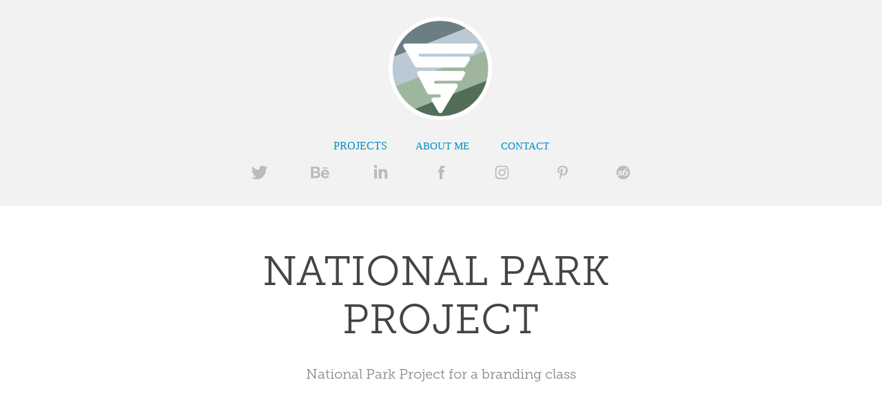

--- FILE ---
content_type: text/html; charset=utf-8
request_url: https://chadseniordesigns.com/national-park-project
body_size: 7070
content:
<!DOCTYPE HTML>
<html lang="en-US">
<head>
  <meta charset="UTF-8" />
  <meta name="viewport" content="width=device-width, initial-scale=1" />
      <meta name=keywords  content="branding ,National Park,design,Illustrator,Badges,vector" />
      <meta name=description  content="National Park Project for a branding class " />
      <meta name=twitter:card  content="summary_large_image" />
      <meta name=twitter:site  content="@AdobePortfolio" />
      <meta  property=og:title content="chad senior Designs - NATIONAL PARK PROJECT" />
      <meta  property=og:description content="National Park Project for a branding class " />
      <meta  property=og:image content="https://pro2-bar-s3-cdn-cf4.myportfolio.com/bb8d2042ab78b1b6e4a96ba1e2ce5a24/fe7f8142e1a6ccb910716f4f7884617dedabc1cc41a55c970a6b19f3abb7e85925a90cab29b3ba14_car_202x158.png?h=1ac6797460e2105214b442935c1a87f7&amp;url=aHR0cHM6Ly9taXItczMtY2RuLWNmLmJlaGFuY2UubmV0L3Byb2plY3RzL29yaWdpbmFsL2FkYjAwZjQxMTkyNjExLlkzSnZjQ3d4TkRBNUxERXhNRE1zT1RjMExEQS5wbmc=" />
        <link rel="icon" href="https://pro2-bar-s3-cdn-cf.myportfolio.com/bb8d2042ab78b1b6e4a96ba1e2ce5a24/12f4933c-ccb8-4c43-a434-b4aa4acc2f5e_carw_1x1x32.png?h=49c8944de5b5190091567351c2f6d895" />
        <link rel="apple-touch-icon" href="https://pro2-bar-s3-cdn-cf6.myportfolio.com/bb8d2042ab78b1b6e4a96ba1e2ce5a24/7ce94f25-ed82-492f-8837-f5523e692abb_carw_1x1x180.jpg?h=cceb2ced453f7819eb097abd2155d449" />
      <link rel="stylesheet" href="/dist/css/main.css" type="text/css" />
      <link rel="stylesheet" href="https://pro2-bar-s3-cdn-cf6.myportfolio.com/bb8d2042ab78b1b6e4a96ba1e2ce5a24/717829a48b5fad64747b7bf2f577ae731575659891.css?h=6e2f2abdf05a43ade3ee8f45a1468965" type="text/css" />
    <link rel="canonical" href="https://chadseniordesigns.com/national-park-project" />
      <title>chad senior Designs - NATIONAL PARK PROJECT</title>
    <script type="text/javascript" src="//use.typekit.net/ik/[base64].js?cb=8dae7d4d979f383d5ca1dd118e49b6878a07c580" async onload="
    try {
      window.Typekit.load();
    } catch (e) {
      console.warn('Typekit not loaded.');
    }
    "></script>
</head>
        <body class="transition-enabled">  <div class='page-background-video page-background-video-with-panel'>
  </div>
  <div class="js-responsive-nav">
    <div class="responsive-nav has-social">
      <div class="close-responsive-click-area js-close-responsive-nav">
        <div class="close-responsive-button"></div>
      </div>
          <nav class="js-editable-target editable">
            <div class="pages">
                  <div class="gallery-title"><a href="/projects" >Projects</a></div>
      <div class="page-title">
        <a href="/about-me-1" >ABOUT ME</a>
      </div>
      <div class="page-title">
        <a href="/contact" >Contact</a>
      </div>
            </div>
              <div class="social pf-nav-social">
                <ul>
                        <li>
                          <a href="https://twitter.com/chadsenior_" target="_blank">
                            <svg xmlns="http://www.w3.org/2000/svg" xmlns:xlink="http://www.w3.org/1999/xlink" version="1.1" viewBox="0 0 30 24" xml:space="preserve" class="icon"><path d="M24.71 5.89C24 6.2 23.2 6.4 22.4 6.53c0.82-0.5 1.45-1.29 1.75-2.23c-0.77 0.46-1.62 0.8-2.53 1 C20.92 4.5 19.9 4 18.7 4c-2.2 0-3.99 1.81-3.99 4.04c0 0.3 0 0.6 0.1 0.92C11.54 8.8 8.6 7.2 6.6 4.7 C6.3 5.3 6.1 6 6.1 6.77c0 1.4 0.7 2.6 1.8 3.36c-0.65-0.02-1.27-0.2-1.81-0.51c0 0 0 0 0 0.1 c0 2 1.4 3.6 3.2 3.96c-0.34 0.09-0.69 0.14-1.05 0.14c-0.26 0-0.51-0.03-0.75-0.07c0.51 1.6 2 2.8 3.7 2.8 c-1.36 1.08-3.08 1.73-4.95 1.73c-0.32 0-0.64-0.02-0.95-0.06C7.05 19.3 9.1 20 11.4 20c7.33 0 11.34-6.15 11.34-11.49 c0-0.18 0-0.35-0.01-0.52C23.5 7.4 24.2 6.7 24.7 5.89z"/></svg>
                          </a>
                        </li>
                        <li>
                          <a href="https://www.behance.net/chadseniordesigns" target="_blank">
                            <svg id="Layer_1" data-name="Layer 1" xmlns="http://www.w3.org/2000/svg" viewBox="0 0 30 24" class="icon"><path id="path-1" d="M18.83,14.38a2.78,2.78,0,0,0,.65,1.9,2.31,2.31,0,0,0,1.7.59,2.31,2.31,0,0,0,1.38-.41,1.79,1.79,0,0,0,.71-0.87h2.31a4.48,4.48,0,0,1-1.71,2.53,5,5,0,0,1-2.78.76,5.53,5.53,0,0,1-2-.37,4.34,4.34,0,0,1-1.55-1,4.77,4.77,0,0,1-1-1.63,6.29,6.29,0,0,1,0-4.13,4.83,4.83,0,0,1,1-1.64A4.64,4.64,0,0,1,19.09,9a4.86,4.86,0,0,1,2-.4A4.5,4.5,0,0,1,23.21,9a4.36,4.36,0,0,1,1.5,1.3,5.39,5.39,0,0,1,.84,1.86,7,7,0,0,1,.18,2.18h-6.9Zm3.67-3.24A1.94,1.94,0,0,0,21,10.6a2.26,2.26,0,0,0-1,.22,2,2,0,0,0-.66.54,1.94,1.94,0,0,0-.35.69,3.47,3.47,0,0,0-.12.65h4.29A2.75,2.75,0,0,0,22.5,11.14ZM18.29,6h5.36V7.35H18.29V6ZM13.89,17.7a4.4,4.4,0,0,1-1.51.7,6.44,6.44,0,0,1-1.73.22H4.24V5.12h6.24a7.7,7.7,0,0,1,1.73.17,3.67,3.67,0,0,1,1.33.56,2.6,2.6,0,0,1,.86,1,3.74,3.74,0,0,1,.3,1.58,3,3,0,0,1-.46,1.7,3.33,3.33,0,0,1-1.35,1.12,3.19,3.19,0,0,1,1.82,1.26,3.79,3.79,0,0,1,.59,2.17,3.79,3.79,0,0,1-.39,1.77A3.24,3.24,0,0,1,13.89,17.7ZM11.72,8.19a1.25,1.25,0,0,0-.45-0.47,1.88,1.88,0,0,0-.64-0.24,5.5,5.5,0,0,0-.76-0.05H7.16v3.16h3a2,2,0,0,0,1.28-.38A1.43,1.43,0,0,0,11.89,9,1.73,1.73,0,0,0,11.72,8.19ZM11.84,13a2.39,2.39,0,0,0-1.52-.45H7.16v3.73h3.11a3.61,3.61,0,0,0,.82-0.09A2,2,0,0,0,11.77,16a1.39,1.39,0,0,0,.47-0.54,1.85,1.85,0,0,0,.17-0.88A1.77,1.77,0,0,0,11.84,13Z"/></svg>
                          </a>
                        </li>
                        <li>
                          <a href="https://www.linkedin.com/in/chadsenior" target="_blank">
                            <svg version="1.1" id="Layer_1" xmlns="http://www.w3.org/2000/svg" xmlns:xlink="http://www.w3.org/1999/xlink" viewBox="0 0 30 24" style="enable-background:new 0 0 30 24;" xml:space="preserve" class="icon">
                            <path id="path-1_24_" d="M19.6,19v-5.8c0-1.4-0.5-2.4-1.7-2.4c-1,0-1.5,0.7-1.8,1.3C16,12.3,16,12.6,16,13v6h-3.4
                              c0,0,0.1-9.8,0-10.8H16v1.5c0,0,0,0,0,0h0v0C16.4,9,17.2,7.9,19,7.9c2.3,0,4,1.5,4,4.9V19H19.6z M8.9,6.7L8.9,6.7
                              C7.7,6.7,7,5.9,7,4.9C7,3.8,7.8,3,8.9,3s1.9,0.8,1.9,1.9C10.9,5.9,10.1,6.7,8.9,6.7z M10.6,19H7.2V8.2h3.4V19z"/>
                            </svg>
                          </a>
                        </li>
                        <li>
                          <a href="https://www.facebook.com/chadseniordesigns/" target="_blank">
                            <svg xmlns="http://www.w3.org/2000/svg" xmlns:xlink="http://www.w3.org/1999/xlink" version="1.1" x="0px" y="0px" viewBox="0 0 30 24" xml:space="preserve" class="icon"><path d="M16.21 20h-3.26v-8h-1.63V9.24h1.63V7.59c0-2.25 0.92-3.59 3.53-3.59h2.17v2.76H17.3 c-1.02 0-1.08 0.39-1.08 1.11l0 1.38h2.46L18.38 12h-2.17V20z"/></svg>
                          </a>
                        </li>
                        <li>
                          <a href="https://www.instagram.com/chadsenior_/?hl=en" target="_blank">
                            <svg version="1.1" id="Layer_1" xmlns="http://www.w3.org/2000/svg" xmlns:xlink="http://www.w3.org/1999/xlink" viewBox="0 0 30 24" style="enable-background:new 0 0 30 24;" xml:space="preserve" class="icon">
                            <g>
                              <path d="M15,5.4c2.1,0,2.4,0,3.2,0c0.8,0,1.2,0.2,1.5,0.3c0.4,0.1,0.6,0.3,0.9,0.6c0.3,0.3,0.5,0.5,0.6,0.9
                                c0.1,0.3,0.2,0.7,0.3,1.5c0,0.8,0,1.1,0,3.2s0,2.4,0,3.2c0,0.8-0.2,1.2-0.3,1.5c-0.1,0.4-0.3,0.6-0.6,0.9c-0.3,0.3-0.5,0.5-0.9,0.6
                                c-0.3,0.1-0.7,0.2-1.5,0.3c-0.8,0-1.1,0-3.2,0s-2.4,0-3.2,0c-0.8,0-1.2-0.2-1.5-0.3c-0.4-0.1-0.6-0.3-0.9-0.6
                                c-0.3-0.3-0.5-0.5-0.6-0.9c-0.1-0.3-0.2-0.7-0.3-1.5c0-0.8,0-1.1,0-3.2s0-2.4,0-3.2c0-0.8,0.2-1.2,0.3-1.5c0.1-0.4,0.3-0.6,0.6-0.9
                                c0.3-0.3,0.5-0.5,0.9-0.6c0.3-0.1,0.7-0.2,1.5-0.3C12.6,5.4,12.9,5.4,15,5.4 M15,4c-2.2,0-2.4,0-3.3,0c-0.9,0-1.4,0.2-1.9,0.4
                                c-0.5,0.2-1,0.5-1.4,0.9C7.9,5.8,7.6,6.2,7.4,6.8C7.2,7.3,7.1,7.9,7,8.7C7,9.6,7,9.8,7,12s0,2.4,0,3.3c0,0.9,0.2,1.4,0.4,1.9
                                c0.2,0.5,0.5,1,0.9,1.4c0.4,0.4,0.9,0.7,1.4,0.9c0.5,0.2,1.1,0.3,1.9,0.4c0.9,0,1.1,0,3.3,0s2.4,0,3.3,0c0.9,0,1.4-0.2,1.9-0.4
                                c0.5-0.2,1-0.5,1.4-0.9c0.4-0.4,0.7-0.9,0.9-1.4c0.2-0.5,0.3-1.1,0.4-1.9c0-0.9,0-1.1,0-3.3s0-2.4,0-3.3c0-0.9-0.2-1.4-0.4-1.9
                                c-0.2-0.5-0.5-1-0.9-1.4c-0.4-0.4-0.9-0.7-1.4-0.9c-0.5-0.2-1.1-0.3-1.9-0.4C17.4,4,17.2,4,15,4L15,4L15,4z"/>
                              <path d="M15,7.9c-2.3,0-4.1,1.8-4.1,4.1s1.8,4.1,4.1,4.1s4.1-1.8,4.1-4.1S17.3,7.9,15,7.9L15,7.9z M15,14.7c-1.5,0-2.7-1.2-2.7-2.7
                                c0-1.5,1.2-2.7,2.7-2.7s2.7,1.2,2.7,2.7C17.7,13.5,16.5,14.7,15,14.7L15,14.7z"/>
                              <path d="M20.2,7.7c0,0.5-0.4,1-1,1s-1-0.4-1-1s0.4-1,1-1S20.2,7.2,20.2,7.7L20.2,7.7z"/>
                            </g>
                            </svg>
                          </a>
                        </li>
                        <li>
                          <a href="https://www.pinterest.com/chad_senior/" target="_blank">
                            <svg xmlns="http://www.w3.org/2000/svg" xmlns:xlink="http://www.w3.org/1999/xlink" version="1.1" id="Layer_1" viewBox="0 0 30 24" xml:space="preserve" class="icon"><path d="M15.36 4C11.13 4 9 7.1 9 9.74c0 1.6 0.6 3 1.8 3.51c0.2 0.1 0.4 0 0.45-0.23 c0.04-0.16 0.14-0.57 0.18-0.74c0.06-0.23 0.04-0.31-0.13-0.51c-0.36-0.44-0.59-1-0.59-1.8c0-2.32 1.68-4.4 4.38-4.4 c2.39 0 3.7 1.5 3.7 3.52c0 2.65-1.14 4.89-2.82 4.89c-0.93 0-1.63-0.8-1.4-1.77c0.27-1.16 0.79-2.42 0.79-3.26 c0-0.75-0.39-1.38-1.2-1.38c-0.95 0-1.72 1.02-1.72 2.38c0 0.9 0.3 1.4 0.3 1.45s-0.97 4.26-1.14 5 c-0.34 1.49-0.05 3.31-0.03 3.49c0.01 0.1 0.1 0.1 0.2 0.05c0.09-0.12 1.22-1.56 1.61-3.01c0.11-0.41 0.63-2.53 0.63-2.53 c0.31 0.6 1.2 1.1 2.2 1.15c2.86 0 4.8-2.69 4.8-6.3C21 6.5 18.8 4 15.4 4z"/></svg>
                          </a>
                        </li>
                        <li>
                          <a href="https://society6.com/chadseniorprints" target="_blank">
                            <svg version="1.1" id="Layer_1" xmlns="http://www.w3.org/2000/svg" xmlns:xlink="http://www.w3.org/1999/xlink" viewBox="0 0 30 24" style="enable-background:new 0 0 30 24;" xml:space="preserve" class="icon">
                            <g>
                              <path d="M17.6,11.3c-0.2,0-0.4,0-0.6,0.1c-0.2,0.1-0.4,0.2-0.6,0.5c-0.1,0.1-0.1,0.4-0.2,0.7c-0.1,0.4-0.1,0.8-0.1,1.3
                                c0,0.6,0,1,0.2,1.3c0.1,0.2,0.3,0.4,0.6,0.4c0.4,0,0.8-0.3,1.1-0.9c0.3-0.6,0.5-1.3,0.6-2.1c0-0.4-0.1-0.7-0.3-1
                                C18.1,11.4,17.9,11.3,17.6,11.3z"/>
                              <path d="M15,4c-4.4,0-8,3.6-8,8s3.6,8,8,8s8-3.6,8-8S19.4,4,15,4z M13.8,11.5c-0.2,0.1-0.4,0.2-0.6,0.2c-0.3,0-0.5-0.1-0.6-0.2
                                c-0.1-0.1-0.2-0.3-0.3-0.4c-0.1-0.2-0.2-0.3-0.2-0.5c0-0.1-0.1-0.3-0.1-0.4c-0.2,0.1-0.5,0.2-0.7,0.3c-0.2,0.2-0.3,0.4-0.3,0.7
                                c0,0.2,0,0.3,0.1,0.4c0.1,0.2,0.1,0.2,0.2,0.3c0.1,0,0.2,0.1,0.3,0.2c0.2,0,0.4,0.1,0.6,0.2c0.5,0.2,0.8,0.4,1.1,0.7
                                c0.2,0.2,0.4,0.5,0.4,0.8v0.1V14c0,0.2,0,0.5-0.2,0.8c-0.1,0.2-0.3,0.4-0.5,0.6c-0.2,0.2-0.5,0.4-0.9,0.5c-0.3,0-0.8,0.1-1.3,0.1
                                s-0.8,0-1.2-0.1c-0.3-0.1-0.5-0.2-0.7-0.3c-0.2-0.1-0.3-0.3-0.4-0.4c-0.1-0.1-0.1-0.3-0.1-0.4c0-0.2,0.1-0.4,0.3-0.6
                                C8.8,14,9,13.9,9.3,13.9s0.5,0.1,0.6,0.2c0.1,0.1,0.3,0.3,0.3,0.5c0.2,0.2,0.2,0.4,0.3,0.6c0,0.1,0.1,0.3,0.1,0.4
                                c0.5,0,0.8-0.1,1-0.3c0.2-0.2,0.3-0.5,0.3-0.8c0-0.2,0-0.3-0.1-0.4c0,0-0.1-0.1-0.3-0.2c-0.1-0.1-0.2-0.1-0.4-0.2
                                c-0.2-0.1-0.4-0.2-0.5-0.2c-0.5-0.2-0.8-0.4-1.1-0.7s-0.4-0.7-0.4-1.1c0-0.3,0.1-0.5,0.2-0.7c0.1-0.2,0.2-0.4,0.5-0.6
                                c0.3-0.1,0.6-0.3,0.9-0.4c0.4-0.1,0.8-0.2,1.3-0.2c0.3,0,0.6,0.1,0.8,0.1c0.3,0,0.5,0.1,0.7,0.1c0.2,0.1,0.4,0.3,0.5,0.4
                                c0.1,0.2,0.1,0.4,0.1,0.6S14,11.4,13.8,11.5z M19.6,15c-0.8,0.7-1.6,1-2.7,1c-0.8,0-1.5-0.3-2-0.8s-0.7-1.2-0.7-2
                                c0-1.6,0.6-3,1.7-4.1c1.1-1.1,2.5-1.8,4.4-2v0.6l-0.6,0.1c-0.5,0.2-1,0.3-1.3,0.6c-0.4,0.3-0.7,0.5-0.9,0.8
                                c-0.3,0.3-0.4,0.6-0.6,0.9c-0.2,0.4-0.3,0.7-0.5,1.1c0.3-0.3,0.6-0.4,0.9-0.6c0.4-0.1,0.8-0.2,1.3-0.2c0.6,0,1,0.2,1.4,0.6
                                s0.6,0.9,0.7,1.6C20.7,13.5,20.3,14.3,19.6,15z"/>
                            </g>
                            </svg>
                          </a>
                        </li>
                </ul>
              </div>
          </nav>
    </div>
  </div>
  <div class="site-wrap cfix js-site-wrap">
      <header class="site-header js-editable-target editable" data-context="theme.topcontainer">
          <div class="logo-wrap js-editable-target editable">
                <div class="logo logo-image has-rollover ">
    <a href="/projects" class="image-normal image-link">
      <img src="https://pro2-bar-s3-cdn-cf3.myportfolio.com/bb8d2042ab78b1b6e4a96ba1e2ce5a24/e17dcdc6-1892-4429-8e68-4123b4f653e5_rwc_0x0x917x900x4096.png?h=9b376b1f87fbf4e9d523caa892fdc37d" alt="chad paramore">
    </a>
    <a href="/projects" class="image-rollover image-link">
      <img src="https://pro2-bar-s3-cdn-cf2.myportfolio.com/bb8d2042ab78b1b6e4a96ba1e2ce5a24/33c307a8-b5be-4edf-ae63-7fa34258f88f_rwc_0x0x892x892x4096.png?h=4893fe88632904ad789e64660ec8ef89" alt="chad paramore">
    </a>
</div>
          </div>
  <div class="hamburger-click-area js-hamburger">
    <div class="hamburger">
      <i></i>
      <i></i>
      <i></i>
    </div>
  </div>
            <nav class="js-editable-target editable">
              <div class="pages">
                  <div class="gallery-title"><a href="/projects" >Projects</a></div>
      <div class="page-title">
        <a href="/about-me-1" >ABOUT ME</a>
      </div>
      <div class="page-title">
        <a href="/contact" >Contact</a>
      </div>
              </div>
                <div class="social pf-nav-social">
                  <ul>
                          <li>
                            <a href="https://twitter.com/chadsenior_" target="_blank">
                              <svg xmlns="http://www.w3.org/2000/svg" xmlns:xlink="http://www.w3.org/1999/xlink" version="1.1" viewBox="0 0 30 24" xml:space="preserve" class="icon"><path d="M24.71 5.89C24 6.2 23.2 6.4 22.4 6.53c0.82-0.5 1.45-1.29 1.75-2.23c-0.77 0.46-1.62 0.8-2.53 1 C20.92 4.5 19.9 4 18.7 4c-2.2 0-3.99 1.81-3.99 4.04c0 0.3 0 0.6 0.1 0.92C11.54 8.8 8.6 7.2 6.6 4.7 C6.3 5.3 6.1 6 6.1 6.77c0 1.4 0.7 2.6 1.8 3.36c-0.65-0.02-1.27-0.2-1.81-0.51c0 0 0 0 0 0.1 c0 2 1.4 3.6 3.2 3.96c-0.34 0.09-0.69 0.14-1.05 0.14c-0.26 0-0.51-0.03-0.75-0.07c0.51 1.6 2 2.8 3.7 2.8 c-1.36 1.08-3.08 1.73-4.95 1.73c-0.32 0-0.64-0.02-0.95-0.06C7.05 19.3 9.1 20 11.4 20c7.33 0 11.34-6.15 11.34-11.49 c0-0.18 0-0.35-0.01-0.52C23.5 7.4 24.2 6.7 24.7 5.89z"/></svg>
                            </a>
                          </li>
                          <li>
                            <a href="https://www.behance.net/chadseniordesigns" target="_blank">
                              <svg id="Layer_1" data-name="Layer 1" xmlns="http://www.w3.org/2000/svg" viewBox="0 0 30 24" class="icon"><path id="path-1" d="M18.83,14.38a2.78,2.78,0,0,0,.65,1.9,2.31,2.31,0,0,0,1.7.59,2.31,2.31,0,0,0,1.38-.41,1.79,1.79,0,0,0,.71-0.87h2.31a4.48,4.48,0,0,1-1.71,2.53,5,5,0,0,1-2.78.76,5.53,5.53,0,0,1-2-.37,4.34,4.34,0,0,1-1.55-1,4.77,4.77,0,0,1-1-1.63,6.29,6.29,0,0,1,0-4.13,4.83,4.83,0,0,1,1-1.64A4.64,4.64,0,0,1,19.09,9a4.86,4.86,0,0,1,2-.4A4.5,4.5,0,0,1,23.21,9a4.36,4.36,0,0,1,1.5,1.3,5.39,5.39,0,0,1,.84,1.86,7,7,0,0,1,.18,2.18h-6.9Zm3.67-3.24A1.94,1.94,0,0,0,21,10.6a2.26,2.26,0,0,0-1,.22,2,2,0,0,0-.66.54,1.94,1.94,0,0,0-.35.69,3.47,3.47,0,0,0-.12.65h4.29A2.75,2.75,0,0,0,22.5,11.14ZM18.29,6h5.36V7.35H18.29V6ZM13.89,17.7a4.4,4.4,0,0,1-1.51.7,6.44,6.44,0,0,1-1.73.22H4.24V5.12h6.24a7.7,7.7,0,0,1,1.73.17,3.67,3.67,0,0,1,1.33.56,2.6,2.6,0,0,1,.86,1,3.74,3.74,0,0,1,.3,1.58,3,3,0,0,1-.46,1.7,3.33,3.33,0,0,1-1.35,1.12,3.19,3.19,0,0,1,1.82,1.26,3.79,3.79,0,0,1,.59,2.17,3.79,3.79,0,0,1-.39,1.77A3.24,3.24,0,0,1,13.89,17.7ZM11.72,8.19a1.25,1.25,0,0,0-.45-0.47,1.88,1.88,0,0,0-.64-0.24,5.5,5.5,0,0,0-.76-0.05H7.16v3.16h3a2,2,0,0,0,1.28-.38A1.43,1.43,0,0,0,11.89,9,1.73,1.73,0,0,0,11.72,8.19ZM11.84,13a2.39,2.39,0,0,0-1.52-.45H7.16v3.73h3.11a3.61,3.61,0,0,0,.82-0.09A2,2,0,0,0,11.77,16a1.39,1.39,0,0,0,.47-0.54,1.85,1.85,0,0,0,.17-0.88A1.77,1.77,0,0,0,11.84,13Z"/></svg>
                            </a>
                          </li>
                          <li>
                            <a href="https://www.linkedin.com/in/chadsenior" target="_blank">
                              <svg version="1.1" id="Layer_1" xmlns="http://www.w3.org/2000/svg" xmlns:xlink="http://www.w3.org/1999/xlink" viewBox="0 0 30 24" style="enable-background:new 0 0 30 24;" xml:space="preserve" class="icon">
                              <path id="path-1_24_" d="M19.6,19v-5.8c0-1.4-0.5-2.4-1.7-2.4c-1,0-1.5,0.7-1.8,1.3C16,12.3,16,12.6,16,13v6h-3.4
                                c0,0,0.1-9.8,0-10.8H16v1.5c0,0,0,0,0,0h0v0C16.4,9,17.2,7.9,19,7.9c2.3,0,4,1.5,4,4.9V19H19.6z M8.9,6.7L8.9,6.7
                                C7.7,6.7,7,5.9,7,4.9C7,3.8,7.8,3,8.9,3s1.9,0.8,1.9,1.9C10.9,5.9,10.1,6.7,8.9,6.7z M10.6,19H7.2V8.2h3.4V19z"/>
                              </svg>
                            </a>
                          </li>
                          <li>
                            <a href="https://www.facebook.com/chadseniordesigns/" target="_blank">
                              <svg xmlns="http://www.w3.org/2000/svg" xmlns:xlink="http://www.w3.org/1999/xlink" version="1.1" x="0px" y="0px" viewBox="0 0 30 24" xml:space="preserve" class="icon"><path d="M16.21 20h-3.26v-8h-1.63V9.24h1.63V7.59c0-2.25 0.92-3.59 3.53-3.59h2.17v2.76H17.3 c-1.02 0-1.08 0.39-1.08 1.11l0 1.38h2.46L18.38 12h-2.17V20z"/></svg>
                            </a>
                          </li>
                          <li>
                            <a href="https://www.instagram.com/chadsenior_/?hl=en" target="_blank">
                              <svg version="1.1" id="Layer_1" xmlns="http://www.w3.org/2000/svg" xmlns:xlink="http://www.w3.org/1999/xlink" viewBox="0 0 30 24" style="enable-background:new 0 0 30 24;" xml:space="preserve" class="icon">
                              <g>
                                <path d="M15,5.4c2.1,0,2.4,0,3.2,0c0.8,0,1.2,0.2,1.5,0.3c0.4,0.1,0.6,0.3,0.9,0.6c0.3,0.3,0.5,0.5,0.6,0.9
                                  c0.1,0.3,0.2,0.7,0.3,1.5c0,0.8,0,1.1,0,3.2s0,2.4,0,3.2c0,0.8-0.2,1.2-0.3,1.5c-0.1,0.4-0.3,0.6-0.6,0.9c-0.3,0.3-0.5,0.5-0.9,0.6
                                  c-0.3,0.1-0.7,0.2-1.5,0.3c-0.8,0-1.1,0-3.2,0s-2.4,0-3.2,0c-0.8,0-1.2-0.2-1.5-0.3c-0.4-0.1-0.6-0.3-0.9-0.6
                                  c-0.3-0.3-0.5-0.5-0.6-0.9c-0.1-0.3-0.2-0.7-0.3-1.5c0-0.8,0-1.1,0-3.2s0-2.4,0-3.2c0-0.8,0.2-1.2,0.3-1.5c0.1-0.4,0.3-0.6,0.6-0.9
                                  c0.3-0.3,0.5-0.5,0.9-0.6c0.3-0.1,0.7-0.2,1.5-0.3C12.6,5.4,12.9,5.4,15,5.4 M15,4c-2.2,0-2.4,0-3.3,0c-0.9,0-1.4,0.2-1.9,0.4
                                  c-0.5,0.2-1,0.5-1.4,0.9C7.9,5.8,7.6,6.2,7.4,6.8C7.2,7.3,7.1,7.9,7,8.7C7,9.6,7,9.8,7,12s0,2.4,0,3.3c0,0.9,0.2,1.4,0.4,1.9
                                  c0.2,0.5,0.5,1,0.9,1.4c0.4,0.4,0.9,0.7,1.4,0.9c0.5,0.2,1.1,0.3,1.9,0.4c0.9,0,1.1,0,3.3,0s2.4,0,3.3,0c0.9,0,1.4-0.2,1.9-0.4
                                  c0.5-0.2,1-0.5,1.4-0.9c0.4-0.4,0.7-0.9,0.9-1.4c0.2-0.5,0.3-1.1,0.4-1.9c0-0.9,0-1.1,0-3.3s0-2.4,0-3.3c0-0.9-0.2-1.4-0.4-1.9
                                  c-0.2-0.5-0.5-1-0.9-1.4c-0.4-0.4-0.9-0.7-1.4-0.9c-0.5-0.2-1.1-0.3-1.9-0.4C17.4,4,17.2,4,15,4L15,4L15,4z"/>
                                <path d="M15,7.9c-2.3,0-4.1,1.8-4.1,4.1s1.8,4.1,4.1,4.1s4.1-1.8,4.1-4.1S17.3,7.9,15,7.9L15,7.9z M15,14.7c-1.5,0-2.7-1.2-2.7-2.7
                                  c0-1.5,1.2-2.7,2.7-2.7s2.7,1.2,2.7,2.7C17.7,13.5,16.5,14.7,15,14.7L15,14.7z"/>
                                <path d="M20.2,7.7c0,0.5-0.4,1-1,1s-1-0.4-1-1s0.4-1,1-1S20.2,7.2,20.2,7.7L20.2,7.7z"/>
                              </g>
                              </svg>
                            </a>
                          </li>
                          <li>
                            <a href="https://www.pinterest.com/chad_senior/" target="_blank">
                              <svg xmlns="http://www.w3.org/2000/svg" xmlns:xlink="http://www.w3.org/1999/xlink" version="1.1" id="Layer_1" viewBox="0 0 30 24" xml:space="preserve" class="icon"><path d="M15.36 4C11.13 4 9 7.1 9 9.74c0 1.6 0.6 3 1.8 3.51c0.2 0.1 0.4 0 0.45-0.23 c0.04-0.16 0.14-0.57 0.18-0.74c0.06-0.23 0.04-0.31-0.13-0.51c-0.36-0.44-0.59-1-0.59-1.8c0-2.32 1.68-4.4 4.38-4.4 c2.39 0 3.7 1.5 3.7 3.52c0 2.65-1.14 4.89-2.82 4.89c-0.93 0-1.63-0.8-1.4-1.77c0.27-1.16 0.79-2.42 0.79-3.26 c0-0.75-0.39-1.38-1.2-1.38c-0.95 0-1.72 1.02-1.72 2.38c0 0.9 0.3 1.4 0.3 1.45s-0.97 4.26-1.14 5 c-0.34 1.49-0.05 3.31-0.03 3.49c0.01 0.1 0.1 0.1 0.2 0.05c0.09-0.12 1.22-1.56 1.61-3.01c0.11-0.41 0.63-2.53 0.63-2.53 c0.31 0.6 1.2 1.1 2.2 1.15c2.86 0 4.8-2.69 4.8-6.3C21 6.5 18.8 4 15.4 4z"/></svg>
                            </a>
                          </li>
                          <li>
                            <a href="https://society6.com/chadseniorprints" target="_blank">
                              <svg version="1.1" id="Layer_1" xmlns="http://www.w3.org/2000/svg" xmlns:xlink="http://www.w3.org/1999/xlink" viewBox="0 0 30 24" style="enable-background:new 0 0 30 24;" xml:space="preserve" class="icon">
                              <g>
                                <path d="M17.6,11.3c-0.2,0-0.4,0-0.6,0.1c-0.2,0.1-0.4,0.2-0.6,0.5c-0.1,0.1-0.1,0.4-0.2,0.7c-0.1,0.4-0.1,0.8-0.1,1.3
                                  c0,0.6,0,1,0.2,1.3c0.1,0.2,0.3,0.4,0.6,0.4c0.4,0,0.8-0.3,1.1-0.9c0.3-0.6,0.5-1.3,0.6-2.1c0-0.4-0.1-0.7-0.3-1
                                  C18.1,11.4,17.9,11.3,17.6,11.3z"/>
                                <path d="M15,4c-4.4,0-8,3.6-8,8s3.6,8,8,8s8-3.6,8-8S19.4,4,15,4z M13.8,11.5c-0.2,0.1-0.4,0.2-0.6,0.2c-0.3,0-0.5-0.1-0.6-0.2
                                  c-0.1-0.1-0.2-0.3-0.3-0.4c-0.1-0.2-0.2-0.3-0.2-0.5c0-0.1-0.1-0.3-0.1-0.4c-0.2,0.1-0.5,0.2-0.7,0.3c-0.2,0.2-0.3,0.4-0.3,0.7
                                  c0,0.2,0,0.3,0.1,0.4c0.1,0.2,0.1,0.2,0.2,0.3c0.1,0,0.2,0.1,0.3,0.2c0.2,0,0.4,0.1,0.6,0.2c0.5,0.2,0.8,0.4,1.1,0.7
                                  c0.2,0.2,0.4,0.5,0.4,0.8v0.1V14c0,0.2,0,0.5-0.2,0.8c-0.1,0.2-0.3,0.4-0.5,0.6c-0.2,0.2-0.5,0.4-0.9,0.5c-0.3,0-0.8,0.1-1.3,0.1
                                  s-0.8,0-1.2-0.1c-0.3-0.1-0.5-0.2-0.7-0.3c-0.2-0.1-0.3-0.3-0.4-0.4c-0.1-0.1-0.1-0.3-0.1-0.4c0-0.2,0.1-0.4,0.3-0.6
                                  C8.8,14,9,13.9,9.3,13.9s0.5,0.1,0.6,0.2c0.1,0.1,0.3,0.3,0.3,0.5c0.2,0.2,0.2,0.4,0.3,0.6c0,0.1,0.1,0.3,0.1,0.4
                                  c0.5,0,0.8-0.1,1-0.3c0.2-0.2,0.3-0.5,0.3-0.8c0-0.2,0-0.3-0.1-0.4c0,0-0.1-0.1-0.3-0.2c-0.1-0.1-0.2-0.1-0.4-0.2
                                  c-0.2-0.1-0.4-0.2-0.5-0.2c-0.5-0.2-0.8-0.4-1.1-0.7s-0.4-0.7-0.4-1.1c0-0.3,0.1-0.5,0.2-0.7c0.1-0.2,0.2-0.4,0.5-0.6
                                  c0.3-0.1,0.6-0.3,0.9-0.4c0.4-0.1,0.8-0.2,1.3-0.2c0.3,0,0.6,0.1,0.8,0.1c0.3,0,0.5,0.1,0.7,0.1c0.2,0.1,0.4,0.3,0.5,0.4
                                  c0.1,0.2,0.1,0.4,0.1,0.6S14,11.4,13.8,11.5z M19.6,15c-0.8,0.7-1.6,1-2.7,1c-0.8,0-1.5-0.3-2-0.8s-0.7-1.2-0.7-2
                                  c0-1.6,0.6-3,1.7-4.1c1.1-1.1,2.5-1.8,4.4-2v0.6l-0.6,0.1c-0.5,0.2-1,0.3-1.3,0.6c-0.4,0.3-0.7,0.5-0.9,0.8
                                  c-0.3,0.3-0.4,0.6-0.6,0.9c-0.2,0.4-0.3,0.7-0.5,1.1c0.3-0.3,0.6-0.4,0.9-0.6c0.4-0.1,0.8-0.2,1.3-0.2c0.6,0,1,0.2,1.4,0.6
                                  s0.6,0.9,0.7,1.6C20.7,13.5,20.3,14.3,19.6,15z"/>
                              </g>
                              </svg>
                            </a>
                          </li>
                  </ul>
                </div>
            </nav>
      </header>
    <div class="site-container">
      <div class="site-content">
        <main>
  <div class="page-container js-editable-target editable" data-context="page.page.container">
    <section class="page standard-modules">
        <header class="page-header content js-editable-target editable" data-context="pages" data-identity="id:p579bf2aa449b933504692a4e68fd3c01dfdd1c3a76b096b62532d" data-menu="Page Header">
            <h1 class="title preserve-whitespace">NATIONAL PARK PROJECT</h1>
            <p class="description">National Park Project for a branding class </p>
        </header>
      <div class="page-content js-page-content js-editable-target editable" data-context="pages" data-identity="id:p579bf2aa449b933504692a4e68fd3c01dfdd1c3a76b096b62532d" data-menu="Page Content">
        <div id="project-canvas" class="js-project-modules modules content">
          <div id="project-modules">
              
              <div class="project-module module image project-module-image editable js-editable js-project-module" >

  
 
  
     <div class="js-lightbox" data-src="https://pro2-bar-s3-cdn-cf.myportfolio.com/bb8d2042ab78b1b6e4a96ba1e2ce5a24/b7fe6502ad6d2cf48bf0e3f2.jpg?h=06c5a2ce6c74c67857890c628bb4c003">
           <img
             class="js-lazy"
             src="[data-uri]"
             data-src="https://pro2-bar-s3-cdn-cf.myportfolio.com/bb8d2042ab78b1b6e4a96ba1e2ce5a24/b7fe6502ad6d2cf48bf0e3f2_rw_1920.jpg?h=b0a5a9124d7ed22428ebbc8c8175c54f"
             data-srcset="https://pro2-bar-s3-cdn-cf.myportfolio.com/bb8d2042ab78b1b6e4a96ba1e2ce5a24/b7fe6502ad6d2cf48bf0e3f2_rw_600.jpg?h=c3cd709941611313ffc0d3bf533b544b 600w,https://pro2-bar-s3-cdn-cf.myportfolio.com/bb8d2042ab78b1b6e4a96ba1e2ce5a24/b7fe6502ad6d2cf48bf0e3f2_rw_1200.jpg?h=a4990c6fe2aa1cc44080965592bf4072 1200w,https://pro2-bar-s3-cdn-cf.myportfolio.com/bb8d2042ab78b1b6e4a96ba1e2ce5a24/b7fe6502ad6d2cf48bf0e3f2_rw_1920.jpg?h=b0a5a9124d7ed22428ebbc8c8175c54f 1836w,"
             data-sizes="(max-width: 1836px) 100vw, 1836px"
             width="1836"
             height="0"
             style="padding-bottom: 129.33%; background: rgba(0, 0, 0, 0.03)"
             
           >
     </div>
  

</div>

              
              
              
              
              
              
              
              
              
              <div class="project-module module image project-module-image editable js-editable js-project-module" >

  
 
  
     <div class="js-lightbox" data-src="https://pro2-bar-s3-cdn-cf.myportfolio.com/bb8d2042ab78b1b6e4a96ba1e2ce5a24/88bcbb3889b6faf19b998117.jpg?h=b3c55f1f25c313b339fb596869f15859">
           <img
             class="js-lazy"
             src="[data-uri]"
             data-src="https://pro2-bar-s3-cdn-cf.myportfolio.com/bb8d2042ab78b1b6e4a96ba1e2ce5a24/88bcbb3889b6faf19b998117_rw_1920.jpg?h=d087f4743b58c49cbf1fb6c724162eb1"
             data-srcset="https://pro2-bar-s3-cdn-cf.myportfolio.com/bb8d2042ab78b1b6e4a96ba1e2ce5a24/88bcbb3889b6faf19b998117_rw_600.jpg?h=a91dd36607657ef7852b4cdea13ee95a 600w,https://pro2-bar-s3-cdn-cf.myportfolio.com/bb8d2042ab78b1b6e4a96ba1e2ce5a24/88bcbb3889b6faf19b998117_rw_1200.jpg?h=d61a957f516f9aa1f706a3b3b2c592a9 1200w,https://pro2-bar-s3-cdn-cf.myportfolio.com/bb8d2042ab78b1b6e4a96ba1e2ce5a24/88bcbb3889b6faf19b998117_rw_1920.jpg?h=d087f4743b58c49cbf1fb6c724162eb1 1836w,"
             data-sizes="(max-width: 1836px) 100vw, 1836px"
             width="1836"
             height="0"
             style="padding-bottom: 129.33%; background: rgba(0, 0, 0, 0.03)"
             
           >
     </div>
  

</div>

              
              
              
              
              
              
              
              
              
              <div class="project-module module image project-module-image editable js-editable js-project-module" >

  
 
  
     <div class="js-lightbox" data-src="https://pro2-bar-s3-cdn-cf2.myportfolio.com/bb8d2042ab78b1b6e4a96ba1e2ce5a24/34089b461c78981eb1a5be30.jpg?h=ef7c5957ddeec5affda448c6b8f1c83f">
           <img
             class="js-lazy"
             src="[data-uri]"
             data-src="https://pro2-bar-s3-cdn-cf2.myportfolio.com/bb8d2042ab78b1b6e4a96ba1e2ce5a24/34089b461c78981eb1a5be30_rw_1920.jpg?h=11275c3f186f471d2b5cea8236be0a3d"
             data-srcset="https://pro2-bar-s3-cdn-cf2.myportfolio.com/bb8d2042ab78b1b6e4a96ba1e2ce5a24/34089b461c78981eb1a5be30_rw_600.jpg?h=3b702deeda7881263ce49a972ca6812b 600w,https://pro2-bar-s3-cdn-cf2.myportfolio.com/bb8d2042ab78b1b6e4a96ba1e2ce5a24/34089b461c78981eb1a5be30_rw_1200.jpg?h=f77cfe43a4690e0adc1d4ff199fe9310 1200w,https://pro2-bar-s3-cdn-cf2.myportfolio.com/bb8d2042ab78b1b6e4a96ba1e2ce5a24/34089b461c78981eb1a5be30_rw_1920.jpg?h=11275c3f186f471d2b5cea8236be0a3d 1836w,"
             data-sizes="(max-width: 1836px) 100vw, 1836px"
             width="1836"
             height="0"
             style="padding-bottom: 129.33%; background: rgba(0, 0, 0, 0.03)"
             
           >
     </div>
  

</div>

              
              
              
              
              
              
              
              
              
              <div class="project-module module image project-module-image editable js-editable js-project-module" >

  
 
  
     <div class="js-lightbox" data-src="https://pro2-bar-s3-cdn-cf3.myportfolio.com/bb8d2042ab78b1b6e4a96ba1e2ce5a24/4c291b29c1926719a89a0617.png?h=abaf54c5c480edd3e4fa7d0efc85fc21">
           <img
             class="js-lazy"
             src="[data-uri]"
             data-src="https://pro2-bar-s3-cdn-cf3.myportfolio.com/bb8d2042ab78b1b6e4a96ba1e2ce5a24/4c291b29c1926719a89a0617_rw_1920.png?h=2d9454785a756aaead43fa6480d132f0"
             data-srcset="https://pro2-bar-s3-cdn-cf3.myportfolio.com/bb8d2042ab78b1b6e4a96ba1e2ce5a24/4c291b29c1926719a89a0617_rw_600.png?h=cad861407e6c9fc9d0810a53315a4b8d 600w,https://pro2-bar-s3-cdn-cf3.myportfolio.com/bb8d2042ab78b1b6e4a96ba1e2ce5a24/4c291b29c1926719a89a0617_rw_1200.png?h=6e245ff4d01cb0045fc9433d3645744e 1200w,https://pro2-bar-s3-cdn-cf3.myportfolio.com/bb8d2042ab78b1b6e4a96ba1e2ce5a24/4c291b29c1926719a89a0617_rw_1920.png?h=2d9454785a756aaead43fa6480d132f0 1920w,"
             data-sizes="(max-width: 1920px) 100vw, 1920px"
             width="1920"
             height="0"
             style="padding-bottom: 44%; background: rgba(0, 0, 0, 0.03)"
             
           >
     </div>
  

</div>

              
              
              
              
              
              
              
              
          </div>
        </div>
      </div>
    </section>
        <section class="back-to-top js-editable-target editable">
          <a href="#"><span class="arrow">&uarr;</span><span class="preserve-whitespace">Back to Top</span></a>
        </section>
        <a class="back-to-top-fixed js-editable-target editable js-back-to-top back-to-top-fixed-with-panel" href="#">
          <svg version="1.1" id="Layer_1" xmlns="http://www.w3.org/2000/svg" xmlns:xlink="http://www.w3.org/1999/xlink" x="0px" y="0px"
           viewBox="0 0 26 26" style="enable-background:new 0 0 26 26;" xml:space="preserve" class="icon icon-back-to-top">
          <g>
            <path d="M13.8,1.3L21.6,9c0.1,0.1,0.1,0.3,0.2,0.4c0.1,0.1,0.1,0.3,0.1,0.4s0,0.3-0.1,0.4c-0.1,0.1-0.1,0.3-0.3,0.4
              c-0.1,0.1-0.2,0.2-0.4,0.3c-0.2,0.1-0.3,0.1-0.4,0.1c-0.1,0-0.3,0-0.4-0.1c-0.2-0.1-0.3-0.2-0.4-0.3L14.2,5l0,19.1
              c0,0.2-0.1,0.3-0.1,0.5c0,0.1-0.1,0.3-0.3,0.4c-0.1,0.1-0.2,0.2-0.4,0.3c-0.1,0.1-0.3,0.1-0.5,0.1c-0.1,0-0.3,0-0.4-0.1
              c-0.1-0.1-0.3-0.1-0.4-0.3c-0.1-0.1-0.2-0.2-0.3-0.4c-0.1-0.1-0.1-0.3-0.1-0.5l0-19.1l-5.7,5.7C6,10.8,5.8,10.9,5.7,11
              c-0.1,0.1-0.3,0.1-0.4,0.1c-0.2,0-0.3,0-0.4-0.1c-0.1-0.1-0.3-0.2-0.4-0.3c-0.1-0.1-0.1-0.2-0.2-0.4C4.1,10.2,4,10.1,4.1,9.9
              c0-0.1,0-0.3,0.1-0.4c0-0.1,0.1-0.3,0.3-0.4l7.7-7.8c0.1,0,0.2-0.1,0.2-0.1c0,0,0.1-0.1,0.2-0.1c0.1,0,0.2,0,0.2-0.1
              c0.1,0,0.1,0,0.2,0c0,0,0.1,0,0.2,0c0.1,0,0.2,0,0.2,0.1c0.1,0,0.1,0.1,0.2,0.1C13.7,1.2,13.8,1.2,13.8,1.3z"/>
          </g>
          </svg>
        </a>
  </div>
              <footer class="site-footer js-editable-target editable">
                <div class="footer-text">
                  Powered by <a href="http://portfolio.adobe.com" target="_blank">Adobe Portfolio</a>
                </div>
              </footer>
        </main>
      </div>
    </div>
  </div>
<div class="cookie-banner js-cookie-banner">
  <p> <a class="consent-link" href="#"></a></p>
  <svg xmlns="http://www.w3.org/2000/svg" viewBox="-6458 -2604 16 16" class='close-btn'>
    <g id="Group_1479" data-name="Group 1479" transform="translate(-8281.367 -3556.368)">
      <rect id="Rectangle_6401" data-name="Rectangle 6401" class="stroke" width="1.968" height="20.66" transform="translate(1823.367 953.759) rotate(-45)"/>
      <rect id="Rectangle_6402" data-name="Rectangle 6402" class="stroke" width="1.968" height="20.66" transform="translate(1824.758 968.368) rotate(-135)"/>
    </g>
  </svg>
</div>
</body>
<script type="text/javascript">
  // fix for Safari's back/forward cache
  window.onpageshow = function(e) {
    if (e.persisted) { window.location.reload(); }
  };
</script>
  <script type="text/javascript">var __config__ = {"page_id":"p579bf2aa449b933504692a4e68fd3c01dfdd1c3a76b096b62532d","theme":{"name":"mell"},"pageTransition":true,"linkTransition":true,"disableDownload":false,"localizedValidationMessages":{"required":"This field is required","Email":"This field must be a valid email address"},"lightbox":{"enabled":true,"color":{"opacity":0.94,"hex":"#fff"}},"cookie_banner":{"enabled":false}};</script>
  <script type="text/javascript" src="/site/translations?cb=8dae7d4d979f383d5ca1dd118e49b6878a07c580"></script>
  <script type="text/javascript" src="/dist/js/main.js?cb=8dae7d4d979f383d5ca1dd118e49b6878a07c580"></script>
</html>
